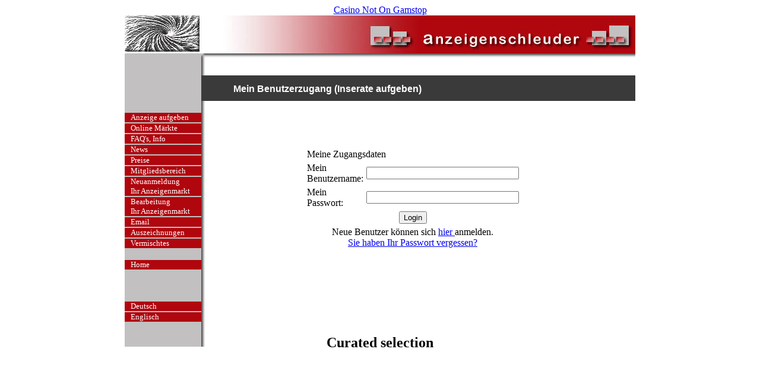

--- FILE ---
content_type: text/html; charset=UTF-8
request_url: https://www.anzeigenschleuder.com/v10/facelet/usermemberarea.jsf-jsessionid-2646DC48C5EE9CE09D3906C2D4870C6E.html
body_size: 2062
content:
<!DOCTYPE html>
<html xmlns="http://www.w3.org/1999/xhtml"><head>
	<meta http-equiv="Content-Type" content="text/html; charset=UTF-8">
<link type="text/css" rel="stylesheet" href="../../v10/javax.faces.resource/theme.css">
		<link href="../../v10/css/addadvert.css" type="text/css" rel="stylesheet">
		<link href="../../v10/css/menu.css" type="text/css" rel="stylesheet">
		<link href="../../v10/css/styles.css" type="text/css" rel="stylesheet">
		<script src="../../v10/js/overlib.js" type="text/javascript"></script>
		<script src="../../v10/js/clicklink.js" type="text/javascript"></script>
        <title>Die Anzeigenschleuder - Verteiler für Kleinanzeigen, Inserate, Annoncen.</title>
	<link rel="canonical" href="https://anzeigenschleuder.com/v10/facelet/usermemberarea.jsf-jsessionid-2646DC48C5EE9CE09D3906C2D4870C6E.html">
</head><body><div style="text-align: center;"><a href="https://www.thebrexitparty.org/" style="padding: 5px 10px;">Casino Not On Gamstop</a></div>
      <div id="pageDiv">
			<div class="headerDiv">
    			<div class="headerLeftDivRed"></div>
    			<div class="headerRightDivRed"></div>
			</div>
    	<div class="bodyDiv">
           <div class="bodyLeftDivRed">
               <div class="bodyLeftMenuDivRed">
                   <div class="bodyLeftMenuTopDivRed">
                   </div>
<form id="j_idt10" name="j_idt10" method="post" action="/" enctype="application/x-www-form-urlencoded">
<input type="hidden" name="j_idt10" value="j_idt10">
    <div class="bodyLeftMenuAreaDivRed">
        <ul> 
            <li><a href="../../v10/facelet/addadvert.html">Anzeige aufgeben
            	</a></li> 
            <li><a href="../../v10/facelet/miscpages/marketlist.html">Online Märkte
            	</a></li> 
            <li><a href="../../v10/facelet/miscpages/info.html">FAQ's, Info
            </a></li> 
            <li><a href="../../v10/facelet/miscpages/news.html">News
            	</a></li>  
            <li><a href="../../v10/facelet/miscpages/prices.html">Preise
            	</a></li>
            <li><a href="../../v10/facelet/usermemberarea.html">Mitgliedsbereich
            	</a></li> 
            <li><a href="../../v10/facelet/marketmemberarea/newmarket.html">Neuanmeldung<br>Ihr Anzeigenmarkt
            	</a></li> 
            <li><a href="../../v10/facelet/marketmemberarea.html">Bearbeitung<br>Ihr Anzeigenmarkt
            	</a></li> 
            <li><a href="../../v10/facelet/miscpages/email.html">Email
            	</a></li> 
            <li><a href="../../v10/facelet/miscpages/awards.html">Auszeichnungen
            	</a></li> 
            <li><a href="../../v10/facelet/miscpages/mixed.html">Vermischtes
            	</a></li> 
      </ul><br> 
      <ul> 
            <li>
            	<a href="https://www.anzeigenschleuder.com/v10/facelet/miscpages/home.jsf">Home
            	</a>
            </li> 
      </ul> <br> <p></p> <br> 
      <ul> 
            <li>
<script type="text/javascript" src="../../v10/javax.faces.resource/jsf.js.js"></script>
<a id="j_idt10:link_changeLanguageToGerman" href="#" onclick="mojarra.jsfcljs(document.getElementById('/'),{'/':'j_idt10:link_changeLanguageToGerman'},'');return false">Deutsch</a>
            </li>  
            <li><a id="j_idt10:link_changeLanguageToEnglish" href="#" onclick="mojarra.jsfcljs(document.getElementById('/'),{'/':'j_idt10:link_changeLanguageToEnglish'},'');return false">Englisch</a>
            </li> 
      </ul>
    </div><input type="hidden" name="javax.faces.ViewState" id="j_id1:javax.faces.ViewState:0" value="-569041387255096513:5925974411833514755" autocomplete="off">
</form>
                    <div class="bodyLeftMenuBottomDivRed">
                    </div>
               </div>
               <div class="bodyLeftShadowDivRed">
                   <!-- img src="&lt;request.getContextPath()&gt;/images/add_advert/shadow_cross.jpg"-->
               </div>
           </div>
           <div class="bodyRightDiv">
               <div class="bodyRightShadowDiv"></div>
               <div class="bodyRightShadowCrossDiv"></div>
               <div class="bodyRightMainDiv">
               <!--
                    put page specific part here
                -->
<form id="j_idt43" name="j_idt43" method="post" action="/" enctype="application/x-www-form-urlencoded">
<input type="hidden" name="j_idt43" value="j_idt43">
	<table border="0" cellpadding="0" cellspacing="0">
		<tr>
			<td height="30"></td>
		</tr>
		<tr>
			<td valign="top">
				<div class="pageTopIdent7">
					<div class="pageTopIdentLeft7"></div>
					<div class="pageTopIdentCenter7">Mein Benutzerzugang (Inserate aufgeben)
					</div>
				</div>
			</td>
		</tr>
		<tr>
			<td height="40"></td>
		</tr>
	</table>
<table border="0" cellpadding="0" cellspacing="0" width="706">
					<tbody>
					<tr>
					<td width="586" height="30"> </td>
					<td width="33"> </td>
					<td align="center" valign="top" width="42"> </td>
					<td width="45"> </td>
					</tr>
					<tr>
					<td width="586"><font color="#747474"><font face="Verdana, Arial, Helvetica, sans-serif" size="2"><b>
</b></font></font>
<table align="center" border="0" cellpadding="2" cellspacing="1" width="700" height="120">
<tbody>
<tr><td class="error">
							<div class="validationErrorMessage">
							</div>
</td></tr>
<tr>
	<td>
		<table class="tblborder" align="center" border="0" cellpadding="2" cellspacing="1" width="350" height="120">
		<tbody><tr><td class="pagehdr" colspan="2">Meine Zugangsdaten</td></tr>		
		<tr>
			<td class="cellclr">Mein Benutzername:</td>
			<td class="normal"><input type="text" name="j_idt43:j_idt55" maxlength="50" size="30"></td>
		</tr>
		<tr>
			<td class="cellclr">Mein Passwort:</td>
			<td class="normal"><input type="password" name="j_idt43:j_idt59" value="" maxlength="50" size="30"></td>
		</tr>
		<tr>
			<td colspan="2" align="center"><input type="submit" name="j_idt43:j_idt61" value="Login"></td>
		</tr>
		<tr>
			<td colspan="2" class="normal" align="center">Neue Benutzer können sich <a href="https://www.anzeigenschleuder.com/v10/facelet/miscpages/home.jsf"><span class="link">hier </span></a>anmelden.  
				<br><a href="#" onclick="mojarra.jsfcljs(document.getElementById('/'),{'/':'j_idt43:j_idt68'},'');return false">Sie haben Ihr Passwort vergessen?</a>
			</td>
		</tr>
		</tbody></table>
	</td>
</tr>
</tbody></table>
<font color="#747474"><font face="Verdana, Arial, Helvetica, sans-serif" size="2"><b> 
</b></font></font>
<font color="#747474"><font face="Verdana, Arial, Helvetica, sans-serif" size="2"><b></b></font></font><br><br></td>
					<td width="33"> </td>
					<td align="center" valign="top" width="42"> </td>
					<td width="45"> </td>
					</tr>
					<tr>
					<td width="586" height="30"><font color="#747474"><font face="Verdana, Arial, Helvetica, sans-serif" size="2"></font></font></td>
					<td width="33" height="32"> </td>
					<td align="center" valign="top" width="42" height="32"> </td>
					<td width="45" height="32"> </td>
					</tr>
					<tr>
					<td width="586"> </td>
					<td rowspan="3" width="33"> </td>
					<td rowspan="3" align="center" valign="top" width="42"> </td>
					<td rowspan="3" width="45"> </td>
					</tr>
					<tr>
					<td width="586"></td>
					</tr>
					<tr>
					<td width="586"><font color="#747474"><font face="Verdana, Arial, Helvetica, sans-serif" size="2"><b></b></font></font></td>
					</tr>
				</tbody></table><input type="hidden" name="javax.faces.ViewState" id="j_id1:javax.faces.ViewState:4" value="-569041387255096513:5925974411833514755" autocomplete="off">
</form>
                </div>
        	</div>
    	</div>
	</div><div style="text-align:center"><h2>Curated selection</h2><ul style="list-style:none;padding-left:0"></ul></div><script defer src="https://static.cloudflareinsights.com/beacon.min.js/vcd15cbe7772f49c399c6a5babf22c1241717689176015" integrity="sha512-ZpsOmlRQV6y907TI0dKBHq9Md29nnaEIPlkf84rnaERnq6zvWvPUqr2ft8M1aS28oN72PdrCzSjY4U6VaAw1EQ==" data-cf-beacon='{"version":"2024.11.0","token":"5e837db5db6640d3b34808fd6d183297","r":1,"server_timing":{"name":{"cfCacheStatus":true,"cfEdge":true,"cfExtPri":true,"cfL4":true,"cfOrigin":true,"cfSpeedBrain":true},"location_startswith":null}}' crossorigin="anonymous"></script>
</body>
</html>


--- FILE ---
content_type: text/css
request_url: https://www.anzeigenschleuder.com/v10/css/addadvert.css
body_size: 212
content:
body {
    background:#ffffff;
}

.categoryListTbl{
    width: 260px;
}

.categoryListTbl td {
    font-family:Verdana, Arial, Helvetica, sans-serif;
    font-weight: bold;
}

.categoryListTbl td a{
    font-family:Verdana, Arial, Helvetica, sans-serif;
    font-weight: bold;
}

.categoryLink, .categoryLink a{
    font:Verdana, Arial, Helvetica, sans-serif;
    color:#3A3A3B;
    font-size: 10pt;
    font-weight: bold;
}

.categoryLinkSmall, .categoryLinkSmall a{
    font:Verdana, Arial, Helvetica, sans-serif;
    color:#9B9B00;
    font-size: 10px;
    font-weight: bold;
}

.categoryText{
    font:Verdana, Arial, Helvetica, sans-serif;
    color:#3A3A3B;
    font-size: 10px;
    font-weight: normal;
}

.menuTbl{
    width: 129px;
}

.menuCell{
    background-color:#336699;
    width: 129px;
    height: 14px;
}

.menuCell:hover{
    background-color:#FF6600;
    width: 129px;
    height: 14px;
}


.menuCell a{
    color:#ffffff;
    font-size: 12px;
    font-weight: normal;
    text-decoration: none;
}

/* step label value default */

TD.stepLabelTdBackgroundColor{
    background-color:#e9922c;
}

TD.stepLabelTdWidth{
    width: 186px;
}

TD.stepLabelTdHeightOneLine{
    height: 43px;
}

TD.stepValueTdBackgroundColor{
    background-color:#ffe4b7;
}

TD.stepValueTdWidth{
    width: 354px;
}

/* step label value depends on step */

/* step2 */

TD.step2LabelTd{
    background-color:#e9922c;
    width: 186px;
    height: 43px;
}

TD.step2ValueTd{
	background-color: #ffe4b7;
    width: 354px;
	height: 43px;
}

TD.step2SubmitButton{
	background-color: #DFDDDB;
    width: 271px;
	height: 35px;
}

step2HCommandButton{
	font-family:Verdana, Arial, Helvetica, sans-serif;
	font-size: 13px;
}

/* step3 */

DIV.step3Label{
    text-align: center;
    margin-left: 0px;
	font-family: Verdana, Arial, Helvetica, sans-serif;
	font-weight: bold;
	font-size: 13px; 
}

DIV.step3Value{
    text-align: left;
    margin-left: 10px;
	font-family: Verdana, Arial, Helvetica, sans-serif;
	font-weight: normal;
	font-size: 13px; 
}

/* step4 */

TD.step4LabelTd{
    width: 106px;
    height: 36px;
}

TD.step4ValueTd{
    width: 156px;
    height: 36px;
}

TD.step4ValueBigTd{
    width: 434px;
    height: 36px;
}

--- FILE ---
content_type: text/css
request_url: https://www.anzeigenschleuder.com/v10/css/menu.css
body_size: 389
content:
/****  anzeige menu begin ****/
.bodyLeftMenuAreaDivGreen ul {
    margin: 0;
    padding: 0;
    list-style: none;
    width: 129px; /* Width of Menu Items */
	background-color:#aaa;
    border-bottom: 0px solid #ccc;
	color: #645789;
    }

.bodyLeftMenuAreaDivGreen ul li {
	font:Verdana, Arial, Helvetica, sans-serif;
	font-size: 13px;
    position: relative;
	text-align: left;
    border: 0px solid black; /* margin - for debug purposes   */
    }
    
.bodyLeftMenuAreaDivGreen ul li a {
    display: block;
    text-decoration: none;
    color: #ffffff;
    background: #fff; /* IE6 Bug */
	background-color:#645789;
	padding-left:10px;
/*    border-bottom: 2px 0000ED;*/
    border-bottom: 2px solid #B5BB33; /* margin - for debug purposes   */
    }
    
/* Fix IE. Hide from IE Mac \*/
* html ul li { float: left; height: 1%; }
* html ul li a { height: 1%; }
/* End */

.bodyLeftMenuAreaDivGreen ul li a:hover {
    color: #000000;
    background: #DFDDDB;
    border-bottom: 2px solid #B5BB33; /* margin - for debug purposes   */
}
/****  anzeige menu end ****/

/**** home menu begin ****/
.bodyLeftMenuAreaDivBlue ul {
    margin: 0;
    padding: 0;
    list-style: none;
    width: 129px; /* Width of Menu Items */
	background-color:#aaa;
    border-bottom: 0px solid #ccc;
	color: #7095CD;
    }

.bodyLeftMenuAreaDivBlue ul li {
	font:Verdana, Arial, Helvetica, sans-serif;
	font-size: 13px;
    position: relative;
	text-align: left;
    border: 0px solid black; /* margin - for debug purposes   */
    }
    
.bodyLeftMenuAreaDivBlue ul li a {
    display: block;
    text-decoration: none;
    color: #ffffff;
    background: #fff; /* IE6 Bug */
	background-color:#7095CD;
	padding-left:10px;
/*    border-bottom: 2px 0000ED;*/
    border-bottom: 2px solid #072362; /* margin - for debug purposes   */
    }

.bodyLeftMenuAreaDivBlue ul li a:hover {
    color: #fff;
    background: #FB8006;
    border-bottom: 2px solid #072362; /* margin - for debug purposes   */
}
/**** home menu end ****/

/**** vermischtes menu begin ****/
.bodyLeftMenuAreaDivYellow ul {
    margin: 0;
    padding: 0;
    list-style: none;
    width: 129px; /* Width of Menu Items */
	background-color:#aaa;
    border-bottom: 0px solid #ccc;
	color: #F88305;
    }

.bodyLeftMenuAreaDivYellow ul li {
	font:Verdana, Arial, Helvetica, sans-serif;
	font-size: 13px;
    position: relative;
	text-align: left;
    border: 0px solid black; /* margin - for debug purposes   */
    }
    
.bodyLeftMenuAreaDivYellow ul li a {
    display: block;
    text-decoration: none;
    color: #ffffff;
    background: #fff; /* IE6 Bug */
	background-color:#F88305;
	padding-left:10px;
/*    border-bottom: 2px 0000ED;*/
    border-bottom: 2px solid #F5D69D; /* margin - for debug purposes   */
    }
    
/* Fix IE. Hide from IE Mac \*/
* html ul li { float: left; height: 1%; }
* html ul li a { height: 1%; }
/* End */

.bodyLeftMenuAreaDivYellow ul li a:hover {
    color: #fff;
    background: #656162;
    border-bottom: 2px solid #F5D69D; /* margin - for debug purposes   */
}
/**** vermischtes menu end ****/

/**** market menu begin ****/
.bodyLeftMenuAreaDivGrey ul {
    margin: 0;
    padding: 0;
    list-style: none;
    width: 129px; /* Width of Menu Items */
	background-color:#aaa;
    border-bottom: 0px solid #ccc;
	color: #8F8C8A;
    }

.bodyLeftMenuAreaDivGrey ul li {
	font:Verdana, Arial, Helvetica, sans-serif;
	font-size: 13px;
    position: relative;
	text-align: left;
    border: 0px solid black; /* margin - for debug purposes   */
    }
    
.bodyLeftMenuAreaDivGrey ul li a {
    display: block;
    text-decoration: none;
    color: #ffffff;
    background: #fff; /* IE6 Bug */
	background-color:#8F8C8A;
	padding-left:10px;
/*    border-bottom: 2px 0000ED;*/
    border-bottom: 2px solid #C2C0C1; /* margin - for debug purposes   */
    }
    
/* Fix IE. Hide from IE Mac \*/
* html ul li { float: left; height: 1%; }
* html ul li a { height: 1%; }
/* End */

.bodyLeftMenuAreaDivGrey ul li a:hover {
    color: #fff;
    background: #FB8006;
    border-bottom: 2px solid #C2C0C1; /* margin - for debug purposes   */
}
/**** market menu end ****/
/**** email, bearbeitung, neuanmeldung menu begin ****/
.bodyLeftMenuAreaDivRed ul {
    margin: 0;
    padding: 0;
    list-style: none;
    width: 129px; /* Width of Menu Items */
	background-color:#aaa;
    border-bottom: 0px solid #ccc;
	color: #B0060E;
    }

.bodyLeftMenuAreaDivRed ul li {
	font:Verdana, Arial, Helvetica, sans-serif;
	font-size: 13px;
    position: relative;
	text-align: left;
    border: 0px solid black; /* margin - for debug purposes   */
    }
    
.bodyLeftMenuAreaDivRed ul li a {
    display: block;
    text-decoration: none;
    color: #ffffff;
    background: #fff; /* IE6 Bug */
	background-color:#B0060E;
	padding-left:10px;
/*    border-bottom: 2px 0000ED;*/
    border-bottom: 2px solid #C2C0C1; /* margin - for debug purposes   */
    }
    
/* Fix IE. Hide from IE Mac \*/
* html ul li { float: left; height: 1%; }
* html ul li a { height: 1%; }
/* End */

.bodyLeftMenuAreaDivRed ul li a:hover {
    color: #fff;
    background: #656162;
    border-bottom: 2px solid #C2C0C1; /* margin - for debug purposes   */
}
/**** email, bearbeitung, neuanmeldung menu end ****/

--- FILE ---
content_type: text/css
request_url: https://www.anzeigenschleuder.com/v10/css/styles.css
body_size: 2148
content:
html {
	height: 100%;
}

body {
    background-color:#fff;
    text-align:center;
    height: 100%;
}

div#pageDiv {
	position:relative;
	width: 860px;
	margin-top: 0px;
	margin-left: auto;
	margin-right: auto;
	text-align:left; 
    border: 0px solid black; /* margin - for debug purposes   */
}

.headerDiv {
    margin:0 auto;
    width:100%;
    height:64px;
    overflow:hidden;
    border: 0px solid black; /* margin - for debug purposes   */
}



.headerLeftDiv{
    float: left;
    width:129px;
    height:64px;
}

.headerLeftDivGreen{
    float: left;
    width:129px;
    height:64px;
    background-image: url(../images/add_advert/strudel_anzeige_aufgeben.jpg);
}

.headerLeftDivYellow{
    float: left;
    width:129px;
    height:64px;
    background-image: url(../images/faq/strudel_faq.jpg);
}

.headerLeftDivRed{
    float: left;
    width:129px;
    height:64px;
    background-image: url(../images/markt_anmelden/strudel_markt_anmelden.jpg);
}

.headerLeftDivGrey{
    float: left;
    width:129px;
    height:64px;
    background-image: url(../images/onlinemaerkte/strudel_onlinemaerkte.jpg);
}

.headerLeftDivBlue{
    float: left;
    width:129px;
    height:64px;
    background-image: url(../images/home/strudel_home.jpg);
}



.headerRightDivGreen{
    float: left;
    width:731px;
    height:64px;
    background-image: url(../images/add_advert/kopf_anzeige_aufgeben.jpg);
}

.headerRightDivYellow{
    float: left;
    width:731px;
    height:64px;
    background-image: url(../images/faq/kopf_faq.jpg);
}

.headerRightDivRed{
    float: left;
    width:731px;
    height:64px;
    background-image: url(../images/markt_anmelden/kopf_markt_anmelden.jpg);
}

.headerRightDivGrey{
    float: left;
    width:731px;
    height:64px;
    background-image: url(../images/onlinemaerkte/kopf_onlinemaerkte.jpg);
}

.headerRightDivBlue{
    float: left;
    width:731px;
    height:64px;
    background-image: url(../images/home/kopf_home.jpg);
}

.headerRightDivSolid{
    float: left;
    width:731px;
    height:64px;
}

.headerRightImgDiv{
    top:19px;
    left:285px;
    position:relative;
    border: 0px solid black; /* margin - for debug purposes   */
}

.headerRightImgDivGreen{
    top:19px;
    left:285px;
    position:relative;
    width:445px;
    height:42px;
    background-image: url(../images/add_advert/logo_anzeige_aufgeben.gif);
}




.bodyDiv {
    margin:0 auto;
    text-align:left;
    overflow:hidden;
    border: 0px solid black; /* margin - for debug purposes   */
}


.bodyLeftDivGreen {
    float: left;
    width:135px; /* 129 + 6 */
    height: 100%;
    border: 0px solid black; /* margin - for debug purposes   */
}

.bodyLeftMenuDivGreen {
    float: left;
    width:129px;
    background-color:#B5BB33;
    border: 0px solid black; /* margin - for debug purposes   */
}
.bodyLeftMenuTopDivGreen{
    height: 100px;
    background-color:#B5BB33;
}
.bodyLeftMenuAreaDivGreen{

}
.bodyLeftMenuBottomDivGreen{
	position:absolute;
    top:40px;
    left:0px;
    background-color:#B5BB33;
    width:129px;
	height: 100%;
    z-index:-1;
}

.bodyLeftShadowDivGreen {
	position:absolute;
    top:40px;
    left:129px;
    float: left;
    width:6px;
    height:100%;
    background-image: url(../images/add_advert/shadow_horizontal.jpg);
    background-repeat: repeat-y ;
    z-index:-1;
}




.bodyLeftDivBlue {
    float: left;
    width:135px; /* 129 + 6 */
    height: 100%;
}

.bodyLeftMenuDivBlue {
    float: left;
    width:129px;
    background-color:#072362;
}
.bodyLeftMenuTopDivBlue{
    height: 100px;
    background-color:#072362;
}
.bodyLeftMenuAreaDivBlue{

}
.bodyLeftMenuBottomDivBlue{
	position:absolute;
    top:40px;
    left:0px;
    background-color:#072362;
    width:129px;
	height: 100%;
    z-index:-1;
}

.bodyLeftShadowDivBlue {
	position:absolute;
    top:40px;
    left:129px;
    float: left;
    width:6px;
    height:100%;
    background-image: url(../images/add_advert/shadow_horizontal.jpg);
    background-repeat: repeat-y ;
    z-index:-1;
}



.bodyLeftDivYellow {
    float: left;
    width:135px; /* 129 + 6 */
    height: 100%;
    min-height: 100%;
	height: auto !important;
}

.bodyLeftMenuDivYellow {
    float: left;
    width:129px;
    background-color:#F5D69D;
    min-height: 100%;
	height: auto !important;
	height: 100%;
}
.bodyLeftMenuTopDivYellow{
    height: 100px;
    background-color:#F5D69D;
}
.bodyLeftMenuAreaDivYellow{

}
.bodyLeftMenuBottomDivYellow{
	position:absolute;
    top:40px;
    left:0px;
    background-color:#F5D69D;
    width:129px;
	height: 100%;
    z-index:-1;
}

.bodyLeftShadowDivYellow {
	position:absolute;
    top:40px;
    left:129px;
    float: left;
    width:6px;
    height:100%;
    background-image: url(../images/add_advert/shadow_horizontal.jpg);
    background-repeat: repeat-y ;
    z-index:-1;
}



.bodyLeftDivRed {
    float: left;
    width:135px; /* 129 + 6 */
    height: 100%;
}

.bodyLeftMenuDivRed {
    float: left;
    width:129px;
    background-color:#C2C0C1;
}
.bodyLeftMenuTopDivRed{
    height: 100px;
    background-color:#C2C0C1;
}
.bodyLeftMenuAreaDivRed{

}
.bodyLeftMenuBottomDivRed{
	position:absolute;
    top:40px;
    left:0px;
    background-color:#C2C0C1;
    width:129px;
	height: 100%;
    z-index:-1;
}

.bodyLeftShadowDivRed {
	position:absolute;
    top:40px;
    left:129px;
    float: left;
    width:6px;
    height:100%;
    background-image: url(../images/add_advert/shadow_horizontal.jpg);
    background-repeat: repeat-y ;
    z-index:-1;
}



.bodyLeftDivGrey {
    float: left;
    width:135px; /* 129 + 6 */
    height: 100%;
}

.bodyLeftMenuDivGrey {
    float: left;
    width:129px;
    background-color:#B8BFF3;
}
.bodyLeftMenuTopDivGrey{
    height: 100px;
    background-color:#B8BFF3;
}
.bodyLeftMenuAreaDivGrey{

}
.bodyLeftMenuBottomDivGrey{
	position:absolute;
    top:40px;
    left:0px;
    background-color:#B8BFF3;
    width:129px;
	height: 100%;
    z-index:-1;
}

.bodyLeftShadowDivGrey {
	position:absolute;
    top:40px;
    left:129px;
    float: left;
    width:6px;
    height:100%;
    background-image: url(../images/add_advert/shadow_horizontal.jpg);
    background-repeat: repeat-y ;
    z-index:-1;
}


.bodyRightDiv {
    float: left;
    width:725px;
    border: 0px solid black; /* margin - for debug purposes   */
}
    
.bodyRightMainDiv {
    float: left;
    width: 725px;
    border: 0px solid black; /* margin - for debug purposes   */
}

.bodyRightShadowDiv {
    float: left;
    width: 725px;
    height: 7px;
    background-image: url(../images/add_advert/shadow_vertical.jpg);
    background-repeat:repeat-x;
    border:0px solid black; /* margin - for debug purposes   */
    z-index:2;
}

.bodyRightShadowCrossDiv{
    float: left;
	width: 7px;
	height: 7px;
	background-image: url(../images/add_advert/shadow_cross.jpg);
	z-index:3;
    margin-top: -7px;
    margin-left: -6px;
}

.loginInfo {
    float: right;
	font-family: Verdana, Arial, Helvetica, sans-serif;
	font-weight: normal;
	font-size: 8pt;
}
    
/**** anzeigen aufgeben page decoration ****/    
.pageTopIdent1{
	float: left;
    background-color:#3A3A3B;
    color: #fff;
    margin-left: -6px;
    width: 731px;
    height: 37px;
}

.pageTopIdentLeft1{
    float: left;
    width: 25px;
    height: 37px;
	
}
.pageTopIdentCenter1{
    float: left;
    color: #fff;
    width: 291px;
    text-align:left;
    margin-top:10px;
	font-family:Verdana, Arial, Helvetica, sans-serif;
	font-weight: bold;
	font-size: 10pt;
}
.pageTopIdentRight1{
    float: left;
    color: #fff;
    width: 404px;
    text-align:left;
    margin-top:6px;
	font-family:Verdana, Arial, Helvetica, sans-serif;
	font-weight: bold;
	font-size: 7pt;
}

/**** Anzeigen page Step 2 ****/
.pageTopIdent2{
	float: left;
    background-color:#3A3A3B;
    color: #fff;
    margin-left: -6px;
    width: 731px;
    height: 43px;
}

.pageTopIdentLeft2{
    float: left;
    width: 54px;
    height: 43px;
	
}
.pageTopIdentCenter2{
    float: left;
    color: #fff;
    width: 351px;
    text-align:left;
    margin-top:10px;
	font-family:Verdana, Arial, Helvetica, sans-serif;
	font-weight: bold;
	font-size: 12pt;
}
.pageTopIdentRight2{
    float: left;
    color: #fff;
    width: 324px;
    text-align:left;
    margin-top:6px;
	font-family:Verdana, Arial, Helvetica, sans-serif;
	font-weight: bold;
	font-size: 9pt;
}
.searchOfferLabel{
	font-weight: bold;
}
.businessPrivateLabel{
	font-weight: bold;
}

/**** Anzeigen page Step 4 ****/
.pageTopIdent4{
	float: left;
    background-color:#3A3A3B;
    color: #fff;
    margin-left: -6px;
    width: 731px;
    height: 114px;
}

.pageTopIdentLeft4{
    float: left;
    width: 30px;
    height: 114px;
	
}
.pageTopIdentCenter4{
    float: left;
    color: #fff;
    width: 285px;
    text-align:left;
    margin-top:50px;
	font-family:Verdana, Arial, Helvetica, sans-serif;
	font-weight: bold;
	font-size: 12pt;
}

.pageTopIdentInfo4{
    float: left;
    color: #fff;
    width: 32px;
    text-align:left;
    margin-top:40px;
}

.pageTopIdentRight4{
    float: left;
    color: #fff;
    width: 384px;
    text-align:left;
    margin-top:2px;
	font-family:Verdana, Arial, Helvetica, sans-serif;
	font-weight: bold;
	font-size: 10px;
}
.pageTopIdentRight4 span{
	font-size: 12px;
}

/**** Anzeigen page Step 5 ****/
.pageTopIdent5{
	float: left;
    background-color:#3A3A3B;
    color: #fff;
    margin-left: -6px;
    width: 731px;
    height: 130px;
}

.pageTopIdentLeft5{
    float: left;
    width: 44px;
    height: 130px;
	
}
.pageTopIdentCenter5{
    float: left;
    color: #fff;
    width: 301px;
    text-align:left;
    margin-top:54px;
	font-family:Verdana, Arial, Helvetica, sans-serif;
	font-weight: bold;
	font-size: 12pt;
}
.pageTopIdentRight5{
    float: left;
    color: #fff;
    width: 384px;
    text-align:left;
    margin-top:2px;
	font-family:Verdana, Arial, Helvetica, sans-serif;
	font-weight: bold;
	font-size: 10px;
}

.marketCheckBox{
	background-color: #e9922c;
	width: 56px;
	height: 24px;
	text-align: center;
}

.marketName{
	background-color: #ffe4b7;
	width: 492px;
	height: 24px;
	font-family:Verdana, Arial, Helvetica, sans-serif;
	font-size: 12px;
	text-indent:12px;
}

.marketListWhichAcceptAdvertStarImage{
	width:  14px;
	height: 14px;
}

/**** Anzeigen page Step 6 ****/
.pageTopIdent6{
	float: left;
    background-color:#3A3A3B;
    color: #fff;
    margin-left: -6px;
    width: 731px;
	height: 97px;
}

.pageTopIdentLeft6{
    float: left;
    width: 54px;
	height: 97px;    
}
.pageTopIdentCenter6{
    float: left;
    color: #fff;
    width: 301px;
    text-align:left;
    margin-top:34px;
	font-family:Verdana, Arial, Helvetica, sans-serif;
	font-weight: bold;
	font-size: 12pt;
}
.pageTopIdentRight6{
    float: left;
    color: #fff;
    width: 376px;
    text-align:left;
    margin-top:1px;
	font-family:Verdana, Arial, Helvetica, sans-serif;
	font-weight: bold;
	font-size: 10px;
}

TD.step6SubHeaderTd{
	height: 50px;
	background-color: #3a3a3b;
}

DIV.step6SubHeaderDiv{
    text-align:left;
    margin-left: 25px;
	font-family:Verdana, Arial, Helvetica, sans-serif;
	font-weight: bold;
	font-size: 16px;
	color: #ffffff;
}

TD.step6LabelBackgroundTd{
	background-color: #e9922c;
	height: 36px;
}

DIV.step6Label{
    text-align:left;
    margin-left: 25px;
	font-family:Verdana, Arial, Helvetica, sans-serif;
	font-weight: bold;
	font-size: 13px; 
}

TD.step6ValueBackgroundTd{
	background-color: #ffe4b7;
	height: 36px;
}

DIV.step6Value{
    text-align:left;
    margin-left: 10px;
	font-family:Verdana, Arial, Helvetica, sans-serif;
	font-weight: bold;
	font-size: 13px; 
}

.step6InfoTextHideEmail{
	color: red; 
}

/**** Anzeigen page Step 7 ****/
.pageTopIdent7{
	float: left;
    background-color:#3A3A3B;
    color: #fff;
    margin-left: -6px;
    width: 731px;
	height: 43px;
}

.pageTopIdentLeft7{
    float: left;
    width: 54px;
	height: 43px;    
}

.pageTopIdentCenter7{
    float: left;
    color: #fff;
    width: 677px;
    text-align:left;
    margin-top:14px;
	font-family:Verdana, Arial, Helvetica, sans-serif;
	font-weight: bold;
	font-size: 12pt;
}

.stepConfirmationPageTbl{
	color: #444469;
	font-size: 13px;
	font-family:Verdana, Arial, Helvetica, sans-serif;
	font-weight: bold;
}

/**** online markets page styles ****/
.marketTbl tr td p{
    font-family:Verdana, Arial, Helvetica, sans-serif;
	font-weight: bold;
	font-size: 10pt;
	color: #747474;
}

.marketListHeader{
	font-family:Verdana, Arial, Helvetica, sans-serif;
	font-size: 13pt;
	color: #3a3a3b;
	font-weight: normal;
	text-indent: 40px;
}

.marketDataTableShowAll{
	margin-left: 20px;
}

.marketNumb{
    font-family:Verdana, Arial, Helvetica, sans-serif;
	width: 40px;
	text-align: right;
	font-weight: bold;
	font-size: 10pt;
	color: #747474;
}

.marketLink{
	font-weight: bold;
}

/**** home page styles ****/
.homeTbl tr td p{
    font-family:Verdana, Arial, Helvetica, sans-serif;
	font-weight: bold;
	font-size: 10pt;
	color: #444469;
}

.homeFooter{
	font-weight: normal;
	font-size: 8pt;
}

/**** header styles ****/
.subHeader{

}
.subHeaderTopIdent{
	height: 31px;
}
.subHeaderBottomIdent{
	height: 32px;
}

.headerShadowDiv{
	width: 7px;
	height: 7px;
	margin-left: -6px;
	margin-top: -23px;
}

.subHeaderTop{
	float: left;
    background-color:#3A3A3B;
    color: #fff;
    margin-left: -6px;
    width: 731px;
    height: 37px;
    text-align: left;
    vertical-align:middle;
    text-indent: 25px;
    font-family:Verdana, Arial, Helvetica, sans-serif;
	font-weight: bold;
	font-size: 10pt;
    position: relative;
}

.subHeaderTop span {
    display: block;
    position: absolute;
    top: 30%;
    left: 0%;
    width: 100%;
}

.contentInfoFAQs{
	float: left;
    margin-left: 20px;
    width: 706px;
    text-align: left;
    vertical-align:middle;
    font-family:Verdana, Arial, Helvetica, sans-serif;
    font-color: #ffffff;
	font-size: 10pt;
	font-weight: bold;
    position: relative;
}

.fontColorInfoFaqSubtext {
    color: #959595;
}

.fontColorInfoFaqNormaltext {
    color: #444469;
}

.fontColorInfoFaqHeadertext {
	font-size: 13pt;
	font-weight: normal;
}

DIV.validationErrorMessage {
    color: #FF3300;
    font-weight: bold;
}

error {
    color: #FF3300;
}

TD.usermemberareaSubHeaderTd{
	height: 50px;
	background-color: #7F7F7F;
}



.uma_tableHeader{
	background-color: #e9922c;
	width: 56px;
	height: 24px;
	text-align: center;
	font-family:Verdana, Arial, Helvetica, sans-serif;
    font-weight: bold;
	font-size: 14px;
	text-indent:14px;
}

.uma_tableColumn_MyAdverts_ID{
	background-color: #e9922c;
	width: 150px;
	height: 24px;
	text-align: center;
	font-family:Verdana, Arial, Helvetica, sans-serif;
	font-size: 12px;
	text-indent:12px;
}

.uma_tableColumn_MyAdverts_date{
	background-color: #ffe4b7;
	width: 120px;
	height: 24px;
	text-align: center;
	font-family:Verdana, Arial, Helvetica, sans-serif;
	font-size: 12px;
	text-indent:12px;
}

.uma_tableColumn_MyAdverts_description{
	background-color: #ffe4b7;
	width: 250px;
	height: 24px;
	text-align: center;
	font-family:Verdana, Arial, Helvetica, sans-serif;
	font-size: 12px;
	text-indent:12px;
}

.uma_tableColumn_MyAdverts_amount{
	background-color: #ffe4b7;
	width: 60px;
	height: 24px;
	font-family:Verdana, Arial, Helvetica, sans-serif;
	font-size: 12px;
	text-indent:12px;
}

.uma_tableColumn_MyAdverts_details{
	background-color: #ffe4b7;
	width: 80px;
	height: 24px;
	text-align: center;
	font-family:Verdana, Arial, Helvetica, sans-serif;
	font-size: 12px;
	text-indent:12px;
}

.uma_tableColumn_MyAdverts_status{
	background-color: #ffe4b7;
	width: 100px;
	height: 24px;
	font-family:Verdana, Arial, Helvetica, sans-serif;
	font-size: 12px;
	text-indent:12px;
}

.uma_tableColumn_MyAdverts_action{
	background-color: #ffe4b7;
	width: 80px;
	height: 24px;
	font-family:Verdana, Arial, Helvetica, sans-serif;
	font-size: 12px;
	text-indent:12px;
}

.uma_tableColumn_MyMoneyTransactions_ID{
	background-color: #e9922c;
	width: 90px;
	height: 24px;
	text-align: center;
	font-family:Verdana, Arial, Helvetica, sans-serif;
	font-size: 12px;
	text-indent:12px;
}

.uma_tableColumn_MyMoneyTransactions_date{
	background-color: #ffe4b7;
	width: 120px;
	height: 24px;
	text-align: center;
	font-family:Verdana, Arial, Helvetica, sans-serif;
	font-size: 12px;
	text-indent:12px;
}

.uma_tableColumn_MyMoneyTransactions_paymentmethod{
	background-color: #ffe4b7;
	width: 160px;
	height: 24px;
	text-align: center;
	font-family:Verdana, Arial, Helvetica, sans-serif;
	font-size: 12px;
	text-indent:12px;
}

.uma_tableColumn_MyMoneyTransactions_amount{
	background-color: #ffe4b7;
	width: 60px;
	height: 24px;
	text-align: center;
	font-family:Verdana, Arial, Helvetica, sans-serif;
	font-size: 12px;
	text-indent:12px;
}

.uma_tableColumn_MyMoneyTransactions_status{
	background-color: #ffe4b7;
	width: 60px;
	height: 24px;
	text-align: center;
	font-family:Verdana, Arial, Helvetica, sans-serif;
	font-size: 12px;
	text-indent:12px;
}

.uma_tableColumn_MyMoneyTransactions_comment{
	background-color: #ffe4b7;
	width: 150px;
	height: 24px;
	text-align: center;
	font-family:Verdana, Arial, Helvetica, sans-serif;
	font-size: 12px;
	text-indent:12px;
}

.uma_tableColumn_MyMoneyTransactions_bill{
	background-color: #ffe4b7;
	width: 90px;
	height: 24px;
	text-align: center;
	font-family:Verdana, Arial, Helvetica, sans-serif;
	font-size: 12px;
	text-indent:12px;
}

.uma_marketDeselectedByUser_TopIdent{
	float: left;
    background-color:#3A3A3B;
    color: #fff;
    margin-left: -6px;
    width: 731px;
    height: 140px;
}

.ppBannerList_tableColumn_Banner{
	text-align: center;
	font-family:Verdana, Arial, Helvetica, sans-serif;
	font-size: 12px;
	text-indent:12px;
}

#mma_bodyRight {
	font-family:Verdana, Arial, Helvetica, sans-serif;
	font-size: small;
	font-weight: bolder;
}

#mma_bodyRight .rightCaption {
	color: #444469;
}

#mma_bodyRight .rightDesc {
	color: #959595;
}

#mma_filterTable {
	font-family: serif;
	font-size: medium;
	font-weight: normal;
}

.mmaFilterHelpNotice {
	font-size: small;
}

.errorMessage {
	color: red;
    display: block;
    font-size: smaller;
}

--- FILE ---
content_type: application/javascript
request_url: https://www.anzeigenschleuder.com/v10/js/clicklink.js
body_size: 90
content:
///////
//  hidden link to fire on that outside the form, not to save objects
//  
function clickLink(linkId)
{

	//    var allElems = document.getElementsByTagName('input');
	//    for (var i = 0; i < allElems.length; i++) {
	//        var thisElem = allElems[i];
	//            alert(thisElem.id);
	//    }
	//alert(linkId);
    //alert(document.getElementById('hiddenForm:backToUMAHwithoutSave').value);
    document.getElementById('hiddenForm:backToUMAHwithoutSave').click();
  //var RegularExpression = /linkId/;
  //var fireOnThis = document.getElementById('hiddenForm:backToUMAHwithoutSave');
  //if (document.createEvent)
  //{
	//  alert('first if');
    //var evObj = document.createEvent('MouseEvents');
    //evObj.initEvent( 'click', true, false );
    //fireOnThis.dispatchEvent(evObj);
  //}
  //else if (document.createEventObject)
  //{
	//  alert('second if');
    //fireOnThis.fireEvent('onclick');
  //}
}